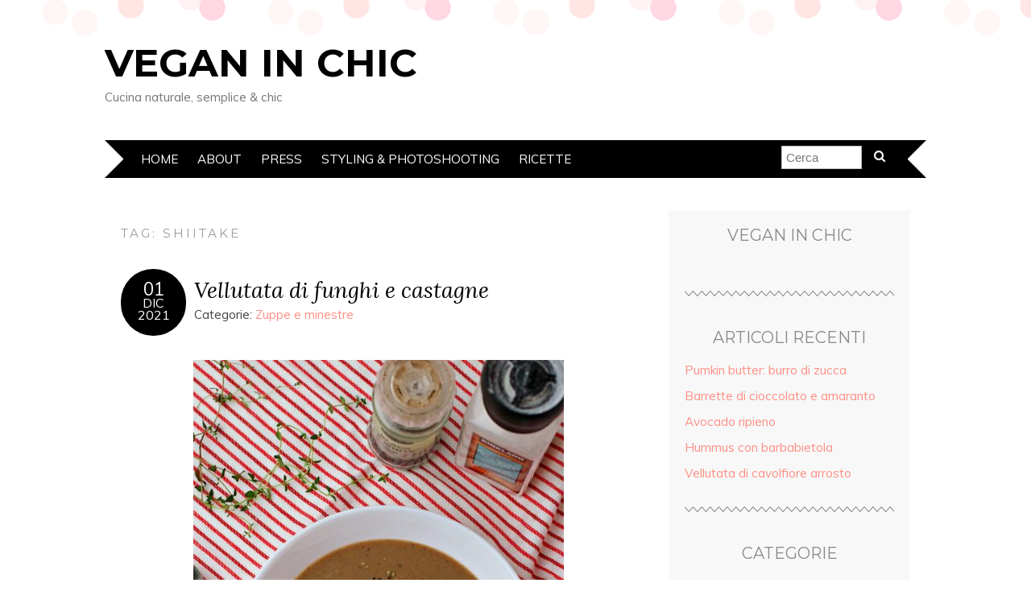

--- FILE ---
content_type: text/html; charset=UTF-8
request_url: https://www.veganinchic.com/tag/shiitake/
body_size: 10370
content:
<!DOCTYPE html>
<!--[if IE 7]><html id="ie7" lang="it-IT" prefix="og: http://ogp.me/ns#"><![endif]-->
<!--[if IE 8]><html id="ie8" lang="it-IT" prefix="og: http://ogp.me/ns#"><![endif]-->
<!--[if !(IE 7) | !(IE 8)  ]><!--><html lang="it-IT" prefix="og: http://ogp.me/ns#"><!--<![endif]-->
<head>
<meta charset="UTF-8" />
<meta http-equiv="X-UA-Compatible" content="IE=Edge,chrome=1" />
<meta name="viewport" content="width=device-width, initial-scale=1.0" />
<link rel="profile" href="http://gmpg.org/xfn/11" />
<link rel="pingback" href="https://www.veganinchic.com/xmlrpc.php" />
<title>shiitake &#8211; Vegan In Chic</title>

<!-- This site is optimized with the Yoast WordPress SEO plugin v2.2.1 - https://yoast.com/wordpress/plugins/seo/ -->
<link rel="canonical" href="https://www.veganinchic.com/tag/shiitake/" />
<meta property="og:locale" content="it_IT" />
<meta property="og:type" content="object" />
<meta property="og:title" content="shiitake Archivi - Vegan In Chic" />
<meta property="og:url" content="https://www.veganinchic.com/tag/shiitake/" />
<meta property="og:site_name" content="Vegan In Chic" />
<meta property="article:publisher" content="https://www.facebook.com/VeganInChic" />
<!-- / Yoast WordPress SEO plugin. -->

<link rel='dns-prefetch' href='//platform.linkedin.com' />
<link rel='dns-prefetch' href='//fonts.googleapis.com' />
<link rel='dns-prefetch' href='//s.w.org' />
<link rel="alternate" type="application/rss+xml" title="Vegan In Chic &raquo; Feed" href="https://www.veganinchic.com/feed/" />
<link rel="alternate" type="application/rss+xml" title="Vegan In Chic &raquo; Feed dei commenti" href="https://www.veganinchic.com/comments/feed/" />
<link rel="alternate" type="application/rss+xml" title="Vegan In Chic &raquo; shiitake Feed del tag" href="https://www.veganinchic.com/tag/shiitake/feed/" />
<!-- This site uses the Google Analytics by ExactMetrics plugin v6.3.2 - Using Analytics tracking - https://www.exactmetrics.com/ -->
<script type="text/javascript" data-cfasync="false">
    (window.gaDevIds=window.gaDevIds||[]).push("dNDMyYj");
	var em_version         = '6.3.2';
	var em_track_user      = true;
	var em_no_track_reason = '';
	
	var disableStr = 'ga-disable-UA-48812971-1';

	/* Function to detect opted out users */
	function __gaTrackerIsOptedOut() {
		return document.cookie.indexOf(disableStr + '=true') > -1;
	}

	/* Disable tracking if the opt-out cookie exists. */
	if ( __gaTrackerIsOptedOut() ) {
		window[disableStr] = true;
	}

	/* Opt-out function */
	function __gaTrackerOptout() {
	  document.cookie = disableStr + '=true; expires=Thu, 31 Dec 2099 23:59:59 UTC; path=/';
	  window[disableStr] = true;
	}

	if ( 'undefined' === typeof gaOptout ) {
		function gaOptout() {
			__gaTrackerOptout();
		}
	}
	
	if ( em_track_user ) {
		(function(i,s,o,g,r,a,m){i['GoogleAnalyticsObject']=r;i[r]=i[r]||function(){
			(i[r].q=i[r].q||[]).push(arguments)},i[r].l=1*new Date();a=s.createElement(o),
			m=s.getElementsByTagName(o)[0];a.async=1;a.src=g;m.parentNode.insertBefore(a,m)
		})(window,document,'script','//www.google-analytics.com/analytics.js','__gaTracker');

window.ga = __gaTracker;		__gaTracker('create', 'UA-48812971-1', 'auto');
		__gaTracker('set', 'forceSSL', true);
		__gaTracker('send','pageview');
		__gaTracker( function() { window.ga = __gaTracker; } );
	} else {
		console.log( "" );
		(function() {
			/* https://developers.google.com/analytics/devguides/collection/analyticsjs/ */
			var noopfn = function() {
				return null;
			};
			var noopnullfn = function() {
				return null;
			};
			var Tracker = function() {
				return null;
			};
			var p = Tracker.prototype;
			p.get = noopfn;
			p.set = noopfn;
			p.send = noopfn;
			var __gaTracker = function() {
				var len = arguments.length;
				if ( len === 0 ) {
					return;
				}
				var f = arguments[len-1];
				if ( typeof f !== 'object' || f === null || typeof f.hitCallback !== 'function' ) {
					console.log( 'Not running function __gaTracker(' + arguments[0] + " ....) because you are not being tracked. " + em_no_track_reason );
					return;
				}
				try {
					f.hitCallback();
				} catch (ex) {

				}
			};
			__gaTracker.create = function() {
				return new Tracker();
			};
			__gaTracker.getByName = noopnullfn;
			__gaTracker.getAll = function() {
				return [];
			};
			__gaTracker.remove = noopfn;
			window['__gaTracker'] = __gaTracker;
			window.ga = __gaTracker;		})();
		}
</script>
<!-- / Google Analytics by ExactMetrics -->
		<script type="text/javascript">
			window._wpemojiSettings = {"baseUrl":"https:\/\/s.w.org\/images\/core\/emoji\/11.2.0\/72x72\/","ext":".png","svgUrl":"https:\/\/s.w.org\/images\/core\/emoji\/11.2.0\/svg\/","svgExt":".svg","source":{"concatemoji":"https:\/\/www.veganinchic.com\/wp-includes\/js\/wp-emoji-release.min.js?ver=5.1.19"}};
			!function(e,a,t){var n,r,o,i=a.createElement("canvas"),p=i.getContext&&i.getContext("2d");function s(e,t){var a=String.fromCharCode;p.clearRect(0,0,i.width,i.height),p.fillText(a.apply(this,e),0,0);e=i.toDataURL();return p.clearRect(0,0,i.width,i.height),p.fillText(a.apply(this,t),0,0),e===i.toDataURL()}function c(e){var t=a.createElement("script");t.src=e,t.defer=t.type="text/javascript",a.getElementsByTagName("head")[0].appendChild(t)}for(o=Array("flag","emoji"),t.supports={everything:!0,everythingExceptFlag:!0},r=0;r<o.length;r++)t.supports[o[r]]=function(e){if(!p||!p.fillText)return!1;switch(p.textBaseline="top",p.font="600 32px Arial",e){case"flag":return s([55356,56826,55356,56819],[55356,56826,8203,55356,56819])?!1:!s([55356,57332,56128,56423,56128,56418,56128,56421,56128,56430,56128,56423,56128,56447],[55356,57332,8203,56128,56423,8203,56128,56418,8203,56128,56421,8203,56128,56430,8203,56128,56423,8203,56128,56447]);case"emoji":return!s([55358,56760,9792,65039],[55358,56760,8203,9792,65039])}return!1}(o[r]),t.supports.everything=t.supports.everything&&t.supports[o[r]],"flag"!==o[r]&&(t.supports.everythingExceptFlag=t.supports.everythingExceptFlag&&t.supports[o[r]]);t.supports.everythingExceptFlag=t.supports.everythingExceptFlag&&!t.supports.flag,t.DOMReady=!1,t.readyCallback=function(){t.DOMReady=!0},t.supports.everything||(n=function(){t.readyCallback()},a.addEventListener?(a.addEventListener("DOMContentLoaded",n,!1),e.addEventListener("load",n,!1)):(e.attachEvent("onload",n),a.attachEvent("onreadystatechange",function(){"complete"===a.readyState&&t.readyCallback()})),(n=t.source||{}).concatemoji?c(n.concatemoji):n.wpemoji&&n.twemoji&&(c(n.twemoji),c(n.wpemoji)))}(window,document,window._wpemojiSettings);
		</script>
		<style type="text/css">
img.wp-smiley,
img.emoji {
	display: inline !important;
	border: none !important;
	box-shadow: none !important;
	height: 1em !important;
	width: 1em !important;
	margin: 0 .07em !important;
	vertical-align: -0.1em !important;
	background: none !important;
	padding: 0 !important;
}
</style>
	<link rel='stylesheet' id='wp-block-library-css'  href='https://www.veganinchic.com/wp-includes/css/dist/block-library/style.min.css?ver=5.1.19' type='text/css' media='all' />
<link rel='stylesheet' id='default-template-css'  href='https://www.veganinchic.com/wp-content/plugins/really-simple-facebook-twitter-share-buttons/extension/readygraph/assets/css/default-popup.css?ver=5.1.19' type='text/css' media='all' />
<link rel='stylesheet' id='exactmetrics-popular-posts-style-css'  href='https://www.veganinchic.com/wp-content/plugins/google-analytics-dashboard-for-wp/assets/css/frontend.min.css?ver=6.3.2' type='text/css' media='all' />
<link rel='stylesheet' id='adelle-style-css'  href='https://www.veganinchic.com/wp-content/themes/adelle/style.css?ver=5.1.19' type='text/css' media='all' />
<link rel='stylesheet' id='google-font-css'  href='//fonts.googleapis.com/css?family=Lora%3A400%2C700%2C400italic%2C700italic%7CMuli%3A400%2C400italic%7CMontserrat%3A400%2C700&#038;ver=5.1.19' type='text/css' media='all' />
<link rel='stylesheet' id='slb_core-css'  href='https://www.veganinchic.com/wp-content/plugins/simple-lightbox/client/css/app.css?ver=2.4.0' type='text/css' media='all' />
<link rel='stylesheet' id='really_simple_share_style-css'  href='https://www.veganinchic.com/wp-content/plugins/really-simple-facebook-twitter-share-buttons/style.css?ver=5.1.19' type='text/css' media='all' />
<link rel='stylesheet' id='lightboxStyle-css'  href='https://www.veganinchic.com/wp-content/plugins/lightbox-plus/css/shadowed/colorbox.min.css?ver=2.7.2' type='text/css' media='screen' />
<script type='text/javascript' src='https://platform.linkedin.com/in.js?ver=5.1.19'></script>
<script type='text/javascript'>
/* <![CDATA[ */
var exactmetrics_frontend = {"js_events_tracking":"true","download_extensions":"zip,mp3,mpeg,pdf,docx,pptx,xlsx,rar","inbound_paths":"[{\"path\":\"\\\/go\\\/\",\"label\":\"affiliate\"},{\"path\":\"\\\/recommend\\\/\",\"label\":\"affiliate\"}]","home_url":"https:\/\/www.veganinchic.com","hash_tracking":"false"};
/* ]]> */
</script>
<script type='text/javascript' src='https://www.veganinchic.com/wp-content/plugins/google-analytics-dashboard-for-wp/assets/js/frontend.min.js?ver=6.3.2'></script>
<script type='text/javascript' src='https://www.veganinchic.com/wp-includes/js/jquery/jquery.js?ver=1.12.4'></script>
<script type='text/javascript' src='https://www.veganinchic.com/wp-includes/js/jquery/jquery-migrate.min.js?ver=1.4.1'></script>
<link rel='https://api.w.org/' href='https://www.veganinchic.com/wp-json/' />
<link rel="EditURI" type="application/rsd+xml" title="RSD" href="https://www.veganinchic.com/xmlrpc.php?rsd" />
<link rel="wlwmanifest" type="application/wlwmanifest+xml" href="https://www.veganinchic.com/wp-includes/wlwmanifest.xml" /> 
<meta name="generator" content="WordPress 5.1.19" />
<meta name="google-site-verification" content="9uqhk2ndgc7EbouXoIoTq4NdPkCs1riG6PomzQYIaf0" /><script type="text/javascript">
        //<![CDATA[
        
      !function(d,s,id){var js,fjs=d.getElementsByTagName(s)[0];if(!d.getElementById(id)){js=d.createElement(s);js.id=id;js.src="https://platform.twitter.com/widgets.js";fjs.parentNode.insertBefore(js,fjs);}}(document,"script","twitter-wjs");
      
      window.___gcfg = {lang: "en"};
		  (function() {
		    var po = document.createElement("script"); po.type = "text/javascript"; po.async = true;
		    po.src = "https://apis.google.com/js/plusone.js";
		    var s = document.getElementsByTagName("script")[0]; s.parentNode.insertBefore(po, s);
		  })();
      
			(function(d){
				var pinit_already_loaded = false;
				if(document.getElementsByClassName && document.getElementsByTagName) {
					var pinit_class_tags = document.getElementsByClassName("really_simple_share_pinterest");
					for(i=0; i < pinit_class_tags.length; i++) {
						if(pinit_class_tags[i].getElementsByTagName("span").length > 0) {
							pinit_already_loaded = true;
						}	
					}
				}
				if (!pinit_already_loaded) {
				  var f = d.getElementsByTagName('SCRIPT')[0], p = d.createElement('SCRIPT');
				  p.type = 'text/javascript';
				  
				  p.async = true;
				  p.src = '//assets.pinterest.com/js/pinit.js';
				  f.parentNode.insertBefore(p, f);
				}
			}(document));
      
        //]]>
  		</script>		<style>span>iframe{
			max-width:none !important;
		}     
		</style>
		  <!--[if lt IE 9]><script src="https://www.veganinchic.com/wp-content/themes/adelle/js/IE9.js" type="text/javascript"></script><![endif]-->
  <!--[if lt IE 9]><script src="https://www.veganinchic.com/wp-content/themes/adelle/js/html5.js" type="text/javascript"></script><![endif]-->
  		<style type="text/css">.recentcomments a{display:inline !important;padding:0 !important;margin:0 !important;}</style>
		    <style type="text/css">
    ul#recentcomments {
      list-style: none;
      padding: 0;
      margin: 0;
    }    
    ul#recentcomments li.recentcomments {
      border-bottom: 1px solid #C6C6C6;
      margin: 0 0 8px;
      padding: 0 0 9px;
      min-height: 40px;
      background-image: none;
      list-style: none;
    }
    ul#recentcomments .alignleft {
      margin: 0 8px 0 0;
      padding: 0;
    }
    ul#recentcomments img.avatar {
      background-color: #FFFFFF;
      border: 1px solid #C6C6C6;
      box-shadow: none;
      padding: 4px;
      margin: 0;
    }
    </style>
</head>

<body class="archive tag tag-shiitake tag-1170" itemscope itemtype="http://schema.org/WebPage">

<header class="header" id="header" itemscope itemtype="http://schema.org/WPHeader">

        <h5><a href="https://www.veganinchic.com" class="header-title">Vegan In Chic</a></h5>
      <p class="header-desc">Cucina naturale, semplice &amp; chic</p>
  
  <nav class="nav" id="nav" itemscope itemtype="http://schema.org/SiteNavigationElement">
	<label for="show-menu"><div class="menu-click">Menu</div></label>
	<input type="checkbox" id="show-menu" class="checkbox-menu hidden" role="button">
	<div class="menu-wrap">
	    <div class="menu"><ul id="menu-topmenu" class="main-menu"><li id="menu-item-1748" class="menu-item menu-item-type-custom menu-item-object-custom menu-item-home menu-item-1748"><a href="http://www.veganinchic.com/">Home</a></li>
<li id="menu-item-1749" class="menu-item menu-item-type-post_type menu-item-object-page menu-item-1749"><a href="https://www.veganinchic.com/about/">About</a></li>
<li id="menu-item-1750" class="menu-item menu-item-type-post_type menu-item-object-page menu-item-1750"><a href="https://www.veganinchic.com/press/">Press</a></li>
<li id="menu-item-2406" class="menu-item menu-item-type-post_type menu-item-object-page menu-item-2406"><a href="https://www.veganinchic.com/styling/">Styling &#038; Photoshooting</a></li>
<li id="menu-item-4107" class="menu-item menu-item-type-post_type menu-item-object-page menu-item-4107"><a href="https://www.veganinchic.com/ricette/">Ricette</a></li>
</ul></div>	</div>
    <form role="search" method="get" class="header-form" action="https://www.veganinchic.com">
      <fieldset>
        <input type="search" name="s" class="header-text uniform" size="15" placeholder="Cerca" />
		<button type="submit" class=""><i class="fa fa-search"></i></button>
		<!--<input type="submit" class="uniform" value="Cerca" />-->
      </fieldset>
    </form>

  </nav><!-- .nav -->

</header><!-- .header -->

<section class="container">
  <main class="section" id="section">

    
      <h3 class="pagetitle">Tag: shiitake</h3>      
    
        <article class="article post-5305 post type-post status-publish format-standard hentry category-zuppe-e-minestre tag-bosco tag-brodo tag-castage tag-champignon tag-crostini tag-funghi tag-miglio tag-minestra tag-mosctata tag-noce tag-pane tag-patate tag-porcini tag-shiitake tag-timo tag-vellutata tag-vino tag-zuppa" id="post-5305" itemscope itemtype="http://schema.org/CreativeWork">

    <header class="post-header">
      <div class="post-date radius-100 updated" itemprop="dateModified"><span itemprop="datePublished" content="Dicembre 1, 2021"><a href="https://www.veganinchic.com/vellutata-di-funghi-e-castagne/">01</span><br />Dic<br />2021</a></div>
      <h2 class="post-title entry-title" itemprop="headline"><a itemscope itemprop="mainEntityOfPage" itemType="https://schema.org/WebPage" href="https://www.veganinchic.com/vellutata-di-funghi-e-castagne/" rel=" Bookmark">Vellutata di funghi e castagne</a></h2>
      <div class="post-category">Categorie: <a href="https://www.veganinchic.com/zuppe-e-minestre/" rel="category tag">Zuppe e minestre</a></div>
    </header>

      
      <article class="post-content entry-content" itemprop="text">

        <p><img class="aligncenter size-full wp-image-5315" src="http://www.veganinchic.com/wp-content/uploads/2021/11/Vellutata-di-funghi-e-castagne-e1638142288382.jpg" alt="" width="460" height="690"/></p>
<p class="p1"><span style="color: #000000;">Non so voi, ma io <span class="s1">&#8211; durante</span> queste giornate grigie e <span class="s1">uggiose &#8211;</span> mi tiro su con un piatto di zuppa al giorno. Oggi, infatti, vorrei condividere con voi la ricetta per un’ottima vellutata a base di funghi misti (sia quelli secchi <span class="s1">sia quelli freschi</span>) e castagne. Se l’aggiunta delle castagne non vi convince, potete tranquillamente sostituirle con la <span class="s1">medesima</span> quantità di patate oppure con <span class="s1">del</span> miglio cotto. <span class="s1">Tuttavia, io sono dell’idea che</span> la loro presenza dia a questa <span class="s1">gradevole e l</span>eggera vellutata una marcia in più, <span class="s1">dandole</span> più corpo e più sapore.<span class="Apple-converted-space">&nbsp;</span></span></p>
<p class="p1"><span style="color: #000000;">Mi piace servirla con qualche cucchiaiata di panna vegetale, una spolverata di pepe colorato, <span class="s1">del</span> timo e qualche fetta di pane tostato, ma è ottima anche con dei maltagliati, dei crostini, <span class="s1">delle chip</span> di cavolo nero o delle nocciole tostate e tritate.</span></p>
<p> <a href="https://www.veganinchic.com/vellutata-di-funghi-e-castagne/#more-5305" class="more-link"><span aria-label="Leggi tutto Vellutata di funghi e castagne">(altro&hellip;)</span></a></p>
<gcse:search></gcse:search>
        <footer class="post-footer">
          <ul class="post-info-meta">
            <li class="post-info-comment"><div class="post-comment"><i class="fa fa-comment-o" aria-hidden="true"></i> <a href="https://www.veganinchic.com/vellutata-di-funghi-e-castagne/#respond">0 Commenti</a></div></li>
          </ul>
        </footer><!-- .post-footer -->

      </article><!-- .post-content -->

  </article><!-- .article -->
    
      
    
  </main><!-- .section -->

  <aside class="aside" id="aside" role="complementary" itemscope itemtype="http://schema.org/WPSideBar">
  <article id="spider_facebook-2" class="side-widget spider_facebook"><h3>Vegan In Chic</h3><div id="fb-root"></div>
<script>(function(d, s, id) {
  var js, fjs = d.getElementsByTagName(s)[0];
  if (d.getElementById(id)) return;
  js = d.createElement(s); js.id = id;
  js.src = "//connect.facebook.net/it_IT/all.js#xfbml=1";
  fjs.parentNode.insertBefore(js, fjs);
}(document, "script", "facebook-jssdk"));</script>
<fb:like-box href="https://www.facebook.com/VeganInChic" font="arial" width="280" height="" colorscheme="light" show_faces="1" border_color="#FFFFFF" stream="1" header="1" style="background:#FFFFFF;padding-top:0px;
padding-right:0px;
padding-bottom:0px;
padding-left:0px;
margin-top:0px;
margin-right:0px;
margin-bottom:0px;
margin-left:0px;
"></fb:like-box></article>		<article id="recent-posts-2" class="side-widget widget_recent_entries">		<h3>Articoli recenti</h3>		<ul>
											<li>
					<a href="https://www.veganinchic.com/pumkin-butter-burro-di-zucca/">Pumkin butter: burro di zucca</a>
									</li>
											<li>
					<a href="https://www.veganinchic.com/barrette-di-cioccolato-e-amaranto/">Barrette di cioccolato e amaranto</a>
									</li>
											<li>
					<a href="https://www.veganinchic.com/avocado-ripieno/">Avocado ripieno</a>
									</li>
											<li>
					<a href="https://www.veganinchic.com/hummus-con-barbabietola/">Hummus con barbabietola</a>
									</li>
											<li>
					<a href="https://www.veganinchic.com/vellutata-di-cavolfiore-arrosto/">Vellutata di cavolfiore arrosto</a>
									</li>
					</ul>
		</article><article id="categories-2" class="side-widget widget_categories"><h3>Categorie</h3>		<ul>
				<li class="cat-item cat-item-1073"><a href="https://www.veganinchic.com/antipasti/" >Antipasti</a>
</li>
	<li class="cat-item cat-item-1008"><a href="https://www.veganinchic.com/bevande/" >Bevande</a>
</li>
	<li class="cat-item cat-item-541"><a href="https://www.veganinchic.com/burgers/" >Burgers</a>
</li>
	<li class="cat-item cat-item-539"><a href="https://www.veganinchic.com/colazione/" >Colazione</a>
</li>
	<li class="cat-item cat-item-3"><a href="https://www.veganinchic.com/dolci/" >Dolci</a>
</li>
	<li class="cat-item cat-item-4"><a href="https://www.veganinchic.com/dolci-in-pochi-istanti/" >Dolci in pochi istanti</a>
</li>
	<li class="cat-item cat-item-571"><a href="https://www.veganinchic.com/formaggi-vegetali/" >Formaggi vegetali</a>
</li>
	<li class="cat-item cat-item-469"><a href="https://www.veganinchic.com/frullati-e-centrifugati/" >Frullati e centrifugati</a>
</li>
	<li class="cat-item cat-item-6"><a href="https://www.veganinchic.com/insalate/" >Insalate</a>
</li>
	<li class="cat-item cat-item-557"><a href="https://www.veganinchic.com/lifestyle-2/" >Lifestyle</a>
</li>
	<li class="cat-item cat-item-1231"><a href="https://www.veganinchic.com/natale/" >Natale</a>
</li>
	<li class="cat-item cat-item-8"><a href="https://www.veganinchic.com/party/" >Party</a>
</li>
	<li class="cat-item cat-item-9"><a href="https://www.veganinchic.com/pasta/" >Pasta</a>
</li>
	<li class="cat-item cat-item-10"><a href="https://www.veganinchic.com/piatti-unici/" >Piatti unici</a>
</li>
	<li class="cat-item cat-item-1048"><a href="https://www.veganinchic.com/polpette-cotolette-e-burgers/" >Polpette, cotolette e burgers</a>
</li>
	<li class="cat-item cat-item-1132"><a href="https://www.veganinchic.com/primi/" >Primi</a>
</li>
	<li class="cat-item cat-item-685"><a href="https://www.veganinchic.com/salse-e-condimenti/" >Salse e condimenti</a>
</li>
	<li class="cat-item cat-item-1006"><a href="https://www.veganinchic.com/secondi/" >Secondi</a>
</li>
	<li class="cat-item cat-item-11"><a href="https://www.veganinchic.com/semplici-verdure/" >Semplici verdure</a>
</li>
	<li class="cat-item cat-item-12"><a href="https://www.veganinchic.com/torte-salate/" >Torte salate</a>
</li>
	<li class="cat-item cat-item-448"><a href="https://www.veganinchic.com/vegan-beauty/" >Vegan beauty</a>
</li>
	<li class="cat-item cat-item-582"><a href="https://www.veganinchic.com/viaggi-luoghi/" >Viaggi &amp; luoghi</a>
</li>
	<li class="cat-item cat-item-13"><a href="https://www.veganinchic.com/zuppe-e-minestre/" >Zuppe e minestre</a>
</li>
		</ul>
			</article><article id="recent-comments-2" class="side-widget widget_recent_comments"><h3>Commenti recenti</h3><ul id="recentcomments"><li class="recentcomments"><div class="alignleft"><img alt='' src='https://secure.gravatar.com/avatar/37d8ed00f476284fa2c0df465df335dd?s=32&#038;d=identicon&#038;r=g' srcset='https://secure.gravatar.com/avatar/37d8ed00f476284fa2c0df465df335dd?s=64&#038;d=identicon&#038;r=g 2x' class='avatar avatar-32 photo' height='32' width='32' /></div><b>daniela</b>: su si possono preparare in anticipo e poi scaldarli? <a href="https://www.veganinchic.com/ceci-arrostiti-in-salsa-al-limone/#comment-915722">&raquo;</a></li><li class="recentcomments"><div class="alignleft"><img alt='' src='https://secure.gravatar.com/avatar/771d56d0e5df4e56f7c54e416788e7b7?s=32&#038;d=identicon&#038;r=g' srcset='https://secure.gravatar.com/avatar/771d56d0e5df4e56f7c54e416788e7b7?s=64&#038;d=identicon&#038;r=g 2x' class='avatar avatar-32 photo' height='32' width='32' /></div><b>Ester</b>: su Buonasera, posso eliminare i funghi? <a href="https://www.veganinchic.com/ragu-alla-bolognese-vegan/#comment-915219">&raquo;</a></li><li class="recentcomments"><div class="alignleft"><img alt='' src='https://secure.gravatar.com/avatar/25d4066c8772812d86eb4cd881099289?s=32&#038;d=identicon&#038;r=g' srcset='https://secure.gravatar.com/avatar/25d4066c8772812d86eb4cd881099289?s=64&#038;d=identicon&#038;r=g 2x' class='avatar avatar-32 photo' height='32' width='32' /></div><b>SheldonPhene</b>: su Get More Information https://asterdex.lat <a href="https://www.veganinchic.com/press/#comment-903662">&raquo;</a></li><li class="recentcomments"><div class="alignleft"><img alt='' src='https://secure.gravatar.com/avatar/16f4a6e426aa6a202147f4279977b638?s=32&#038;d=identicon&#038;r=g' srcset='https://secure.gravatar.com/avatar/16f4a6e426aa6a202147f4279977b638?s=64&#038;d=identicon&#038;r=g 2x' class='avatar avatar-32 photo' height='32' width='32' /></div><b><a href='http://veganinchic.com' rel='external nofollow' class='url'>veganinchic</a></b>: su Ciao! Fammi sapere com'è andata! :D <a href="https://www.veganinchic.com/ragu-alla-bolognese-vegan/#comment-900970">&raquo;</a></li><li class="recentcomments"><div class="alignleft"><img alt='' src='https://secure.gravatar.com/avatar/16f4a6e426aa6a202147f4279977b638?s=32&#038;d=identicon&#038;r=g' srcset='https://secure.gravatar.com/avatar/16f4a6e426aa6a202147f4279977b638?s=64&#038;d=identicon&#038;r=g 2x' class='avatar avatar-32 photo' height='32' width='32' /></div><b><a href='http://veganinchic.com' rel='external nofollow' class='url'>veganinchic</a></b>: su Ciao Viktoria! Grazie per essere passata qui <a href="https://www.veganinchic.com/cavoletti-di-bruxelles-con-tocco-giapponese/#comment-900969">&raquo;</a></li></ul></article><article id="tag_cloud-2" class="side-widget widget_tag_cloud"><h3>Tag</h3><div class="tagcloud"><a href="https://www.veganinchic.com/tag/anacardi/" class="tag-cloud-link tag-link-59 tag-link-position-1" style="font-size: 10.545454545455pt;" aria-label="anacardi (21 elementi)">anacardi</a>
<a href="https://www.veganinchic.com/tag/antipasti/" class="tag-cloud-link tag-link-987 tag-link-position-2" style="font-size: 8.6363636363636pt;" aria-label="antipasti (18 elementi)">antipasti</a>
<a href="https://www.veganinchic.com/tag/aromatiche/" class="tag-cloud-link tag-link-930 tag-link-position-3" style="font-size: 13.409090909091pt;" aria-label="aromatiche (26 elementi)">aromatiche</a>
<a href="https://www.veganinchic.com/tag/arrosto/" class="tag-cloud-link tag-link-67 tag-link-position-4" style="font-size: 15.318181818182pt;" aria-label="arrosto (30 elementi)">arrosto</a>
<a href="https://www.veganinchic.com/tag/avocado/" class="tag-cloud-link tag-link-73 tag-link-position-5" style="font-size: 8pt;" aria-label="avocado (17 elementi)">avocado</a>
<a href="https://www.veganinchic.com/tag/cavolo/" class="tag-cloud-link tag-link-563 tag-link-position-6" style="font-size: 10.545454545455pt;" aria-label="cavolo (21 elementi)">cavolo</a>
<a href="https://www.veganinchic.com/tag/ceci/" class="tag-cloud-link tag-link-102 tag-link-position-7" style="font-size: 9.2727272727273pt;" aria-label="ceci (19 elementi)">ceci</a>
<a href="https://www.veganinchic.com/tag/cioccolato/" class="tag-cloud-link tag-link-116 tag-link-position-8" style="font-size: 12.772727272727pt;" aria-label="cioccolato (25 elementi)">cioccolato</a>
<a href="https://www.veganinchic.com/tag/cipolla/" class="tag-cloud-link tag-link-117 tag-link-position-9" style="font-size: 11.818181818182pt;" aria-label="cipolla (23 elementi)">cipolla</a>
<a href="https://www.veganinchic.com/tag/cocco/" class="tag-cloud-link tag-link-120 tag-link-position-10" style="font-size: 16.909090909091pt;" aria-label="cocco (34 elementi)">cocco</a>
<a href="https://www.veganinchic.com/tag/colazione-2/" class="tag-cloud-link tag-link-122 tag-link-position-11" style="font-size: 17.545454545455pt;" aria-label="colazione (35 elementi)">colazione</a>
<a href="https://www.veganinchic.com/tag/coriandolo/" class="tag-cloud-link tag-link-125 tag-link-position-12" style="font-size: 12.772727272727pt;" aria-label="coriandolo (25 elementi)">coriandolo</a>
<a href="https://www.veganinchic.com/tag/dolci-2/" class="tag-cloud-link tag-link-166 tag-link-position-13" style="font-size: 21.045454545455pt;" aria-label="dolci (46 elementi)">dolci</a>
<a href="https://www.veganinchic.com/tag/erbe/" class="tag-cloud-link tag-link-171 tag-link-position-14" style="font-size: 18.181818181818pt;" aria-label="erbe (37 elementi)">erbe</a>
<a href="https://www.veganinchic.com/tag/estate/" class="tag-cloud-link tag-link-172 tag-link-position-15" style="font-size: 9.2727272727273pt;" aria-label="estate (19 elementi)">estate</a>
<a href="https://www.veganinchic.com/tag/frutta/" class="tag-cloud-link tag-link-195 tag-link-position-16" style="font-size: 16.590909090909pt;" aria-label="frutta (33 elementi)">frutta</a>
<a href="https://www.veganinchic.com/tag/gluten-free/" class="tag-cloud-link tag-link-205 tag-link-position-17" style="font-size: 12.454545454545pt;" aria-label="gluten-free (24 elementi)">gluten-free</a>
<a href="https://www.veganinchic.com/tag/latte/" class="tag-cloud-link tag-link-231 tag-link-position-18" style="font-size: 10.545454545455pt;" aria-label="latte (21 elementi)">latte</a>
<a href="https://www.veganinchic.com/tag/legumi/" class="tag-cloud-link tag-link-795 tag-link-position-19" style="font-size: 8pt;" aria-label="legumi (17 elementi)">legumi</a>
<a href="https://www.veganinchic.com/tag/lime/" class="tag-cloud-link tag-link-237 tag-link-position-20" style="font-size: 16.272727272727pt;" aria-label="lime (32 elementi)">lime</a>
<a href="https://www.veganinchic.com/tag/limone/" class="tag-cloud-link tag-link-239 tag-link-position-21" style="font-size: 12.454545454545pt;" aria-label="limone (24 elementi)">limone</a>
<a href="https://www.veganinchic.com/tag/mandorle/" class="tag-cloud-link tag-link-247 tag-link-position-22" style="font-size: 15pt;" aria-label="mandorle (29 elementi)">mandorle</a>
<a href="https://www.veganinchic.com/tag/menta/" class="tag-cloud-link tag-link-259 tag-link-position-23" style="font-size: 8pt;" aria-label="menta (17 elementi)">menta</a>
<a href="https://www.veganinchic.com/tag/merenda/" class="tag-cloud-link tag-link-261 tag-link-position-24" style="font-size: 11.818181818182pt;" aria-label="merenda (23 elementi)">merenda</a>
<a href="https://www.veganinchic.com/tag/minestra/" class="tag-cloud-link tag-link-264 tag-link-position-25" style="font-size: 8pt;" aria-label="minestra (17 elementi)">minestra</a>
<a href="https://www.veganinchic.com/tag/natale/" class="tag-cloud-link tag-link-272 tag-link-position-26" style="font-size: 12.772727272727pt;" aria-label="Natale (25 elementi)">Natale</a>
<a href="https://www.veganinchic.com/tag/noci/" class="tag-cloud-link tag-link-279 tag-link-position-27" style="font-size: 11.818181818182pt;" aria-label="noci (23 elementi)">noci</a>
<a href="https://www.veganinchic.com/tag/olio/" class="tag-cloud-link tag-link-281 tag-link-position-28" style="font-size: 9.2727272727273pt;" aria-label="olio (19 elementi)">olio</a>
<a href="https://www.veganinchic.com/tag/pasta-2/" class="tag-cloud-link tag-link-298 tag-link-position-29" style="font-size: 16.590909090909pt;" aria-label="pasta (33 elementi)">pasta</a>
<a href="https://www.veganinchic.com/tag/pomodori/" class="tag-cloud-link tag-link-318 tag-link-position-30" style="font-size: 12.772727272727pt;" aria-label="pomodori (25 elementi)">pomodori</a>
<a href="https://www.veganinchic.com/tag/prezzemolo/" class="tag-cloud-link tag-link-325 tag-link-position-31" style="font-size: 9.9090909090909pt;" aria-label="prezzemolo (20 elementi)">prezzemolo</a>
<a href="https://www.veganinchic.com/tag/primi/" class="tag-cloud-link tag-link-756 tag-link-position-32" style="font-size: 15.954545454545pt;" aria-label="primi (31 elementi)">primi</a>
<a href="https://www.veganinchic.com/tag/riso/" class="tag-cloud-link tag-link-700 tag-link-position-33" style="font-size: 12.772727272727pt;" aria-label="riso (25 elementi)">riso</a>
<a href="https://www.veganinchic.com/tag/salsa/" class="tag-cloud-link tag-link-344 tag-link-position-34" style="font-size: 19.136363636364pt;" aria-label="salsa (40 elementi)">salsa</a>
<a href="https://www.veganinchic.com/tag/secca/" class="tag-cloud-link tag-link-352 tag-link-position-35" style="font-size: 11.818181818182pt;" aria-label="secca (23 elementi)">secca</a>
<a href="https://www.veganinchic.com/tag/secondi/" class="tag-cloud-link tag-link-353 tag-link-position-36" style="font-size: 14.045454545455pt;" aria-label="secondi (27 elementi)">secondi</a>
<a href="https://www.veganinchic.com/tag/sesamo/" class="tag-cloud-link tag-link-366 tag-link-position-37" style="font-size: 9.2727272727273pt;" aria-label="sesamo (19 elementi)">sesamo</a>
<a href="https://www.veganinchic.com/tag/soia/" class="tag-cloud-link tag-link-370 tag-link-position-38" style="font-size: 14.363636363636pt;" aria-label="soia (28 elementi)">soia</a>
<a href="https://www.veganinchic.com/tag/spezie/" class="tag-cloud-link tag-link-373 tag-link-position-39" style="font-size: 22pt;" aria-label="spezie (49 elementi)">spezie</a>
<a href="https://www.veganinchic.com/tag/tofu/" class="tag-cloud-link tag-link-387 tag-link-position-40" style="font-size: 17.545454545455pt;" aria-label="tofu (35 elementi)">tofu</a>
<a href="https://www.veganinchic.com/tag/vegan/" class="tag-cloud-link tag-link-403 tag-link-position-41" style="font-size: 20.727272727273pt;" aria-label="vegan (45 elementi)">vegan</a>
<a href="https://www.veganinchic.com/tag/vegetale/" class="tag-cloud-link tag-link-410 tag-link-position-42" style="font-size: 8.6363636363636pt;" aria-label="vegetale (18 elementi)">vegetale</a>
<a href="https://www.veganinchic.com/tag/zenzero/" class="tag-cloud-link tag-link-423 tag-link-position-43" style="font-size: 8pt;" aria-label="zenzero (17 elementi)">zenzero</a>
<a href="https://www.veganinchic.com/tag/zucca/" class="tag-cloud-link tag-link-424 tag-link-position-44" style="font-size: 17.863636363636pt;" aria-label="zucca (36 elementi)">zucca</a>
<a href="https://www.veganinchic.com/tag/zuppa/" class="tag-cloud-link tag-link-428 tag-link-position-45" style="font-size: 9.9090909090909pt;" aria-label="zuppa (20 elementi)">zuppa</a></div>
</article><article id="social_stickers_widget-5" class="side-widget social_stickers_widget"><h3>Instagram</h3><a href="http://facebook.com/VeganInChic" target="_blank" title="Facebook"><img src="https://www.veganinchic.com/wp-content/plugins/social-stickers/themes/picons/facebook.png"  width="32" height="32" /></a> <a href="http://pinterest.com/veganinchic/" target="_blank" title="Pinterest"><img src="https://www.veganinchic.com/wp-content/plugins/social-stickers/themes/picons/pinterest.png"  width="32" height="32" /></a> <a href="http://instagram.com/veganinchic" target="_blank" title="Instagram"><img src="https://www.veganinchic.com/wp-content/plugins/social-stickers/themes/picons/instagram.png"  width="32" height="32" /></a> </article></aside><!-- .aside -->

<footer class="footer" id="footer" itemscope itemtype="http://schema.org/WPFooter">

  <section class="footer-copy" role="contentinfo">
    &copy; Testo del copyright <a href="https://www.veganinchic.com">Vegan In Chic</a> 2026. Powered by <a href="http://www.wordpress.org">WordPress</a>. 	<a href="http://www.bluchic.com" title="Tema creato da BluChic" class="footer-credit">Creato da Bluchic</a>
  </section>

</footer><!-- .footer -->

</section><!-- .container -->

<footer class="footer-instagram" role="complementary">
  <article id="archives-2" class="footer-instagram-widget widget_archive"><h4>Seguimi sui social</h4>		<label class="screen-reader-text" for="archives-dropdown-2">Seguimi sui social</label>
		<select id="archives-dropdown-2" name="archive-dropdown" onchange='document.location.href=this.options[this.selectedIndex].value;'>
			
			<option value="">Seleziona mese</option>
				<option value='https://www.veganinchic.com/2024/12/'> Dicembre 2024 </option>
	<option value='https://www.veganinchic.com/2024/08/'> Agosto 2024 </option>
	<option value='https://www.veganinchic.com/2024/03/'> Marzo 2024 </option>
	<option value='https://www.veganinchic.com/2024/02/'> Febbraio 2024 </option>
	<option value='https://www.veganinchic.com/2024/01/'> Gennaio 2024 </option>
	<option value='https://www.veganinchic.com/2023/12/'> Dicembre 2023 </option>
	<option value='https://www.veganinchic.com/2023/10/'> Ottobre 2023 </option>
	<option value='https://www.veganinchic.com/2023/09/'> Settembre 2023 </option>
	<option value='https://www.veganinchic.com/2023/08/'> Agosto 2023 </option>
	<option value='https://www.veganinchic.com/2023/07/'> Luglio 2023 </option>
	<option value='https://www.veganinchic.com/2023/06/'> Giugno 2023 </option>
	<option value='https://www.veganinchic.com/2023/05/'> Maggio 2023 </option>
	<option value='https://www.veganinchic.com/2023/04/'> Aprile 2023 </option>
	<option value='https://www.veganinchic.com/2023/03/'> Marzo 2023 </option>
	<option value='https://www.veganinchic.com/2023/02/'> Febbraio 2023 </option>
	<option value='https://www.veganinchic.com/2023/01/'> Gennaio 2023 </option>
	<option value='https://www.veganinchic.com/2022/12/'> Dicembre 2022 </option>
	<option value='https://www.veganinchic.com/2022/09/'> Settembre 2022 </option>
	<option value='https://www.veganinchic.com/2022/06/'> Giugno 2022 </option>
	<option value='https://www.veganinchic.com/2022/05/'> Maggio 2022 </option>
	<option value='https://www.veganinchic.com/2022/03/'> Marzo 2022 </option>
	<option value='https://www.veganinchic.com/2022/02/'> Febbraio 2022 </option>
	<option value='https://www.veganinchic.com/2022/01/'> Gennaio 2022 </option>
	<option value='https://www.veganinchic.com/2021/12/'> Dicembre 2021 </option>
	<option value='https://www.veganinchic.com/2021/11/'> Novembre 2021 </option>
	<option value='https://www.veganinchic.com/2021/10/'> Ottobre 2021 </option>
	<option value='https://www.veganinchic.com/2021/09/'> Settembre 2021 </option>
	<option value='https://www.veganinchic.com/2021/08/'> Agosto 2021 </option>
	<option value='https://www.veganinchic.com/2021/07/'> Luglio 2021 </option>
	<option value='https://www.veganinchic.com/2021/06/'> Giugno 2021 </option>
	<option value='https://www.veganinchic.com/2021/05/'> Maggio 2021 </option>
	<option value='https://www.veganinchic.com/2021/04/'> Aprile 2021 </option>
	<option value='https://www.veganinchic.com/2021/03/'> Marzo 2021 </option>
	<option value='https://www.veganinchic.com/2021/02/'> Febbraio 2021 </option>
	<option value='https://www.veganinchic.com/2021/01/'> Gennaio 2021 </option>
	<option value='https://www.veganinchic.com/2020/12/'> Dicembre 2020 </option>
	<option value='https://www.veganinchic.com/2020/11/'> Novembre 2020 </option>
	<option value='https://www.veganinchic.com/2020/10/'> Ottobre 2020 </option>
	<option value='https://www.veganinchic.com/2020/05/'> Maggio 2020 </option>
	<option value='https://www.veganinchic.com/2020/04/'> Aprile 2020 </option>
	<option value='https://www.veganinchic.com/2020/02/'> Febbraio 2020 </option>
	<option value='https://www.veganinchic.com/2019/11/'> Novembre 2019 </option>
	<option value='https://www.veganinchic.com/2019/08/'> Agosto 2019 </option>
	<option value='https://www.veganinchic.com/2019/06/'> Giugno 2019 </option>
	<option value='https://www.veganinchic.com/2019/05/'> Maggio 2019 </option>
	<option value='https://www.veganinchic.com/2019/04/'> Aprile 2019 </option>
	<option value='https://www.veganinchic.com/2019/01/'> Gennaio 2019 </option>
	<option value='https://www.veganinchic.com/2018/10/'> Ottobre 2018 </option>
	<option value='https://www.veganinchic.com/2018/08/'> Agosto 2018 </option>
	<option value='https://www.veganinchic.com/2018/01/'> Gennaio 2018 </option>
	<option value='https://www.veganinchic.com/2017/12/'> Dicembre 2017 </option>
	<option value='https://www.veganinchic.com/2017/11/'> Novembre 2017 </option>
	<option value='https://www.veganinchic.com/2017/10/'> Ottobre 2017 </option>
	<option value='https://www.veganinchic.com/2017/09/'> Settembre 2017 </option>
	<option value='https://www.veganinchic.com/2016/12/'> Dicembre 2016 </option>
	<option value='https://www.veganinchic.com/2016/11/'> Novembre 2016 </option>
	<option value='https://www.veganinchic.com/2016/10/'> Ottobre 2016 </option>
	<option value='https://www.veganinchic.com/2016/09/'> Settembre 2016 </option>
	<option value='https://www.veganinchic.com/2016/08/'> Agosto 2016 </option>
	<option value='https://www.veganinchic.com/2016/07/'> Luglio 2016 </option>
	<option value='https://www.veganinchic.com/2016/06/'> Giugno 2016 </option>
	<option value='https://www.veganinchic.com/2016/03/'> Marzo 2016 </option>
	<option value='https://www.veganinchic.com/2016/02/'> Febbraio 2016 </option>
	<option value='https://www.veganinchic.com/2016/01/'> Gennaio 2016 </option>
	<option value='https://www.veganinchic.com/2015/12/'> Dicembre 2015 </option>
	<option value='https://www.veganinchic.com/2015/11/'> Novembre 2015 </option>
	<option value='https://www.veganinchic.com/2015/10/'> Ottobre 2015 </option>
	<option value='https://www.veganinchic.com/2015/08/'> Agosto 2015 </option>
	<option value='https://www.veganinchic.com/2015/07/'> Luglio 2015 </option>
	<option value='https://www.veganinchic.com/2015/06/'> Giugno 2015 </option>
	<option value='https://www.veganinchic.com/2015/05/'> Maggio 2015 </option>
	<option value='https://www.veganinchic.com/2015/04/'> Aprile 2015 </option>
	<option value='https://www.veganinchic.com/2015/03/'> Marzo 2015 </option>
	<option value='https://www.veganinchic.com/2015/01/'> Gennaio 2015 </option>
	<option value='https://www.veganinchic.com/2014/12/'> Dicembre 2014 </option>
	<option value='https://www.veganinchic.com/2014/10/'> Ottobre 2014 </option>
	<option value='https://www.veganinchic.com/2014/09/'> Settembre 2014 </option>
	<option value='https://www.veganinchic.com/2014/08/'> Agosto 2014 </option>
	<option value='https://www.veganinchic.com/2014/07/'> Luglio 2014 </option>
	<option value='https://www.veganinchic.com/2014/06/'> Giugno 2014 </option>
	<option value='https://www.veganinchic.com/2014/05/'> Maggio 2014 </option>
	<option value='https://www.veganinchic.com/2014/02/'> Febbraio 2014 </option>
	<option value='https://www.veganinchic.com/2013/12/'> Dicembre 2013 </option>
	<option value='https://www.veganinchic.com/2013/11/'> Novembre 2013 </option>
	<option value='https://www.veganinchic.com/2013/10/'> Ottobre 2013 </option>
	<option value='https://www.veganinchic.com/2013/09/'> Settembre 2013 </option>
	<option value='https://www.veganinchic.com/2013/08/'> Agosto 2013 </option>
	<option value='https://www.veganinchic.com/2013/07/'> Luglio 2013 </option>
	<option value='https://www.veganinchic.com/2013/06/'> Giugno 2013 </option>
	<option value='https://www.veganinchic.com/2013/05/'> Maggio 2013 </option>

		</select>
		</article></footer><!-- .footer-instagram -->


  <div id="fb-root"></div>
  <script>(function(d, s, id) {
    var js, fjs = d.getElementsByTagName(s)[0];
    if (d.getElementById(id)) return;
    js = d.createElement(s); js.id = id;
    js.src = "//connect.facebook.net/en_US/sdk.js#xfbml=1&version=v2.0";
    fjs.parentNode.insertBefore(js, fjs);
  }(document, 'script', 'facebook-jssdk'));</script><!-- Lightbox Plus Colorbox v2.7.2/1.5.9 - 2013.01.24 - Message: 0-->
<script type="text/javascript">
jQuery(document).ready(function($){
  $("a[rel*=lightbox]").colorbox({initialWidth:"30%",initialHeight:"30%",maxWidth:"90%",maxHeight:"90%",opacity:0.8});
});
</script>
<script type='text/javascript' src='https://www.veganinchic.com/wp-includes/js/jquery/ui/widget.min.js?ver=1.11.4'></script>
<script type='text/javascript' src='https://www.veganinchic.com/wp-content/themes/adelle/js/doubletaptogo.js'></script>
<script type='text/javascript' src='https://www.veganinchic.com/wp-content/themes/adelle/js/fitvids.js?ver=1.0'></script>
<script type='text/javascript' src='https://www.veganinchic.com/wp-content/themes/adelle/js/scripts.js'></script>
<script type='text/javascript' src='https://www.veganinchic.com/wp-content/plugins/lightbox-plus/js/jquery.colorbox.1.5.9-min.js?ver=1.5.9'></script>
<script type='text/javascript' src='https://www.veganinchic.com/wp-includes/js/wp-embed.min.js?ver=5.1.19'></script>
<script type="text/javascript" id="slb_context">/* <![CDATA[ */if ( !!window.jQuery ) {(function($){$(document).ready(function(){if ( !!window.SLB ) { {$.extend(SLB, {"context":["public","user_guest"]});} }})})(jQuery);}/* ]]> */</script>

</body>
</html>

--- FILE ---
content_type: text/plain
request_url: https://www.google-analytics.com/j/collect?v=1&_v=j102&a=1772763664&t=pageview&_s=1&dl=https%3A%2F%2Fwww.veganinchic.com%2Ftag%2Fshiitake%2F&ul=en-us%40posix&dt=shiitake%20%E2%80%93%20Vegan%20In%20Chic&sr=1280x720&vp=1280x720&_u=YEBAAUABCAAAACAAI~&jid=1609974910&gjid=339768132&cid=1626504555.1769095431&tid=UA-48812971-1&_gid=19209244.1769095431&_r=1&_slc=1&did=dNDMyYj&z=1661380002
body_size: -451
content:
2,cG-K7RDW579YH